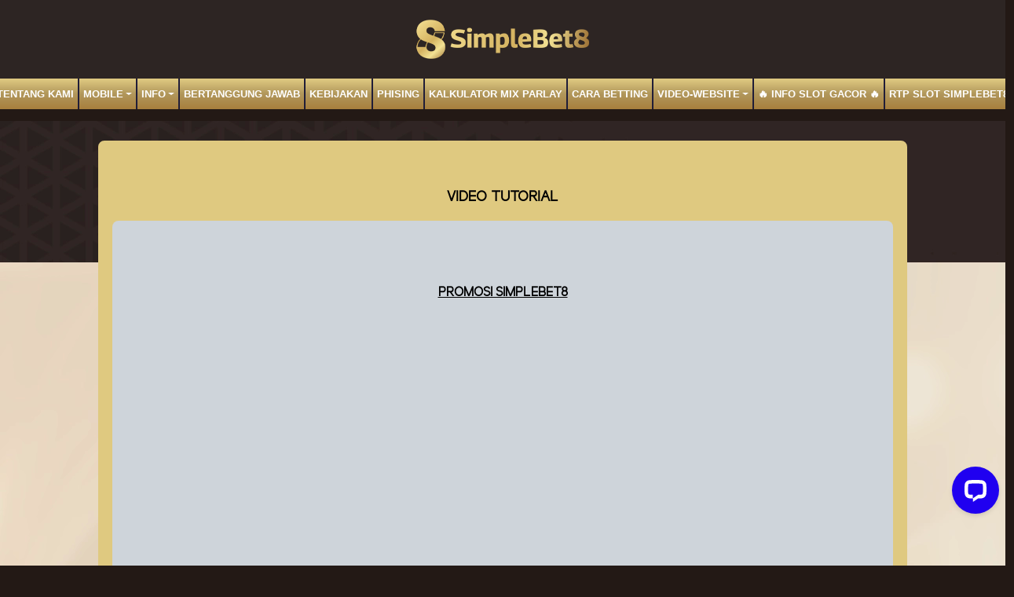

--- FILE ---
content_type: text/html; charset=UTF-8
request_url: https://simplebet8pro.com/page/video-tutorial
body_size: 3917
content:
<!doctype html>
<html lang="en" class="theme__simplebet8">
<head>
    <!-- Required meta tags -->
    <meta charset="utf-8"><meta name="viewport" content="width=device-width, initial-scale=0.3, maximum-scale=0.7">
        <title>Situs Resmi Game Online Aman dan Terpercaya | Simplebet8</title>
    <meta name="description" content="Simplebet8 ialah sebuah situs game online terlengkap di Indonesia yang memberikan pelayanan terbaik untuk para pemain">
    <meta name="keywords" content="simplebet8, simpelbet8, situs simplebet8, simplebet8 link alternatif, simplebet8 login, simple bet8, simple bet 8">

    <!-- Meta tag -->

<meta charset="UTF-8">
<meta http-equiv="X-UA-Compatible" content="IE=edge">
<meta http-equiv="content-type" content="text/html; charset=windows-1252">
<meta name="robots" content="index, follow">
<meta name="revisit-after" content="1 days">
<meta name="geo.placename" content="Indonesia"/>
<meta name="geo.region" content="ID-JK"/>
<meta name="geo.country" content="ID"/>
<meta name="language" content="ID"/>
<meta name="tgn.nation" content="Indonesia"/>
<meta name="rating" content="general"/>
<meta name="distribution" content="global"/>
<meta name="author" content="Simplebet8">
<meta name="slurp" content="all">
<meta name="publisher" content="Simplebet8" />
<meta name="copyright" content="copyright@ 2021 Simplebet8"/>
<meta name="copyright" content="Simplebet8"/>
<meta name="google-site-verification" content="SViftEvPuQfeYBbazrYMyqeJmJd6Im1Mrd04PrNSGFI" />
<meta name="google-site-verification" content="PyjBaq4YHdzsMP5nd25gynuMtS5GvDkSRIAdViGgc1E" />
<meta name="og:site_name" content="SIMPLEBET8">
<meta property="og:site_name" content="Simplebet8">
<!-- Meta Pixel Code -->
<script>
!function(f,b,e,v,n,t,s)
{if(f.fbq)return;n=f.fbq=function(){n.callMethod?
n.callMethod.apply(n,arguments):n.queue.push(arguments)};
if(!f._fbq)f._fbq=n;n.push=n;n.loaded=!0;n.version='2.0';
n.queue=[];t=b.createElement(e);t.async=!0;
t.src=v;s=b.getElementsByTagName(e)[0];
s.parentNode.insertBefore(t,s)}(window, document,'script',
'https://connect.facebook.net/en_US/fbevents.js');
fbq('init', '1600953334640100');
fbq('track', 'PageView');
</script>
<noscript><img height="1" width="1" style="display:none"
src="https://www.facebook.com/tr?id=1600953334640100&ev=PageView&noscript=1"
/></noscript>
<!-- End Meta Pixel Code -->
<!-- Meta Pixel Code -->
<script>
!function(f,b,e,v,n,t,s)
{if(f.fbq)return;n=f.fbq=function(){n.callMethod?
n.callMethod.apply(n,arguments):n.queue.push(arguments)};
if(!f._fbq)f._fbq=n;n.push=n;n.loaded=!0;n.version='2.0';
n.queue=[];t=b.createElement(e);t.async=!0;
t.src=v;s=b.getElementsByTagName(e)[0];
s.parentNode.insertBefore(t,s)}(window, document,'script',
'https://connect.facebook.net/en_US/fbevents.js');
fbq('init', '672392238701222');
fbq('track', 'PageView');
</script>
<noscript><img height="1" width="1" style="display:none"
src="https://www.facebook.com/tr?id=672392238701222&ev=PageView&noscript=1"
/></noscript>
<!-- End Meta Pixel Code -->
<!-- Meta Pixel Code -->
<script>
!function(f,b,e,v,n,t,s)
{if(f.fbq)return;n=f.fbq=function(){n.callMethod?
n.callMethod.apply(n,arguments):n.queue.push(arguments)};
if(!f._fbq)f._fbq=n;n.push=n;n.loaded=!0;n.version='2.0';
n.queue=[];t=b.createElement(e);t.async=!0;
t.src=v;s=b.getElementsByTagName(e)[0];
s.parentNode.insertBefore(t,s)}(window, document,'script',
'https://connect.facebook.net/en_US/fbevents.js');
fbq('init', '1039445051270421');
fbq('track', 'PageView');
</script>
<noscript><img height="1" width="1" style="display:none"
src="https://www.facebook.com/tr?id=1039445051270421&ev=PageView&noscript=1"
/></noscript>
<!-- End Meta Pixel Code -->
<meta property="og:image" content="https://simpleslot8.com/template/alpha/desktop/assets/simplebet8/img/home/Banner-min.webp" />
<meta property="og:type" content="website" />
<meta property="og:locale" content="id_ID" />
<meta property="og:title" content="Simplebet8 : Daftar Simplebet8 | Login Simplebet8" />
<meta property="og:description" content="Simplebet8 ialah sebuah situs game online terlengkap di Indonesia yang memberikan pelayanan terbaik untuk para pemain." />
<meta property="og:url" content="https://simpleslot8.com/">
 <!-- Twitter -->
<meta property="twitter:card" content="summary_large_image">
<meta property="twitter:url" content="https://simpleslot8.com/">
<meta property="twitter:title" content="Simplebet8 : Daftar Simplebet8 | Login Simplebet8">
<meta property="twitter:description" content="Simplebet8 ialah sebuah situs game online terlengkap di Indonesia yang memberikan pelayanan terbaik untuk para pemain.">
<meta property="twitter:image" content="https://simpleslot8.com/template/alpha/desktop/assets/simplebet8/img/home/Banner-min.webp">
<link rel="amphtml" href="https://lemonblondies.com/simplebet8/" />
<script type='application/ld+json'> 
{
  "@context": "http://www.schema.org",
  "@type": "WebSite",
  "name": "Simplebet8",
  "alternateName": "https://simpleslot8.com",
  "url": "https://simpleslot8.com"
}
 </script>

    <link rel="canonical" href="https://simpleslot8.com/page/video-tutorial" />

    <link rel="icon" type="image/png" href="https://media.mediatelekomunikasisejahtera.com/template/alpha/desktop/assets/simplebet8/img/logo/favicon.webp"/>

    <link rel="stylesheet" href="https://simplebet8pro.com/template/alpha/desktop/assets/simplebet8/css/app__simplebet8.css?v=45.3.136">
<link rel="stylesheet" href="https://simplebet8pro.com/template/alpha/assets/css/all.css?v=45.3.136">


    

</head>
<body class="body-mod">

<div class="header header--mod">
    <div class="header__logo header__logo--mod">
        <a
                      href="https://simplebet8pro.com"
            class="header__logo__img">
            <img src="https://media.mediatelekomunikasisejahtera.com/template/alpha/desktop/assets/simplebet8/img/logo/logo.webp" alt="logo">
        </a>
    </div>
    <div class="header__navbar bg-all--grad-yorange">
        <div class="header__container">
            <div class="header__row">
                <div class="header__col">
                    <ul class="navigation__menu navigation__menu—full">

                                                    

                                                            <li class="navigation__menu__item ">
                                    <a href="https://simplebet8pro.com/page/about-us"
                                       class="navigation__menu__item__link">
                                        TENTANG KAMI
                                    </a>
                                </li>
                                                                                

                                                            <li class="navigation__menu__item dropdown ">
                                    <a href="javascript:void(0);" class="navigation__menu__item__link dropdown-toggle"
                                       id="dropdownMenuButton" data-toggle="dropdown" aria-haspopup="true"
                                       aria-expanded="false">
                                        MOBILE
                                    </a>
                                    <div class="dropdown-menu" aria-labelledby="dropdownMenuButton">
                                                                                    <a class="dropdown-item"
                                               href="https://simplebet8pro.com/page/live-casino-mobile">Live Casino Mobile</a>
                                                                                    <a class="dropdown-item"
                                               href="https://simplebet8pro.com/page/live-number-mobile">Live Number Mobile</a>
                                                                                    <a class="dropdown-item"
                                               href="https://simplebet8pro.com/page/slots-mobile">Slots Mobile</a>
                                                                                    <a class="dropdown-item"
                                               href="https://simplebet8pro.com/page/tembak-ikan-mobile">Tembak Ikan Mobile</a>
                                                                                    <a class="dropdown-item"
                                               href="https://simplebet8pro.com/page/mmbolatangkas-mobile">MM mobile</a>
                                                                                    <a class="dropdown-item"
                                               href="https://simplebet8pro.com/page/sport-mobile">Sport Mobile</a>
                                                                                    <a class="dropdown-item"
                                               href="https://simplebet8pro.com/page/esport-mobile">E-Sports Mobile</a>
                                                                            </div>
                                </li>
                                                                                

                                                            <li class="navigation__menu__item dropdown ">
                                    <a href="javascript:void(0);" class="navigation__menu__item__link dropdown-toggle"
                                       id="dropdownMenuButton" data-toggle="dropdown" aria-haspopup="true"
                                       aria-expanded="false">
                                        Info
                                    </a>
                                    <div class="dropdown-menu" aria-labelledby="dropdownMenuButton">
                                                                                    <a class="dropdown-item"
                                               href="https://simplebet8pro.com/page/voucher88">voucher88</a>
                                                                                    <a class="dropdown-item"
                                               href="https://simplebet8pro.com/page/link-alternatif">Link Alternatif SIMPLEBET8</a>
                                                                                    <a class="dropdown-item"
                                               href="https://simplebet8pro.com/page/bank-schedule">Jadwal Bank</a>
                                                                            </div>
                                </li>
                                                                                

                                                            <li class="navigation__menu__item ">
                                    <a href="https://simplebet8pro.com/page/%09bertanggung-jawab"
                                       class="navigation__menu__item__link">
                                        BERTANGGUNG JAWAB
                                    </a>
                                </li>
                                                                                

                                                            <li class="navigation__menu__item ">
                                    <a href="https://simplebet8pro.com/page/policy"
                                       class="navigation__menu__item__link">
                                        Kebijakan
                                    </a>
                                </li>
                                                                                

                                                            <li class="navigation__menu__item ">
                                    <a href="https://simplebet8pro.com/page/phising"
                                       class="navigation__menu__item__link">
                                        Phising
                                    </a>
                                </li>
                                                                                

                                                            <li class="navigation__menu__item ">
                                    <a href="https://simplebet8pro.com/page/kalkulator-mix-parlay"
                                       class="navigation__menu__item__link">
                                        Kalkulator Mix Parlay
                                    </a>
                                </li>
                                                                                

                                                            <li class="navigation__menu__item ">
                                    <a href="https://simplebet8pro.com/page/how-to-bet"
                                       class="navigation__menu__item__link">
                                        Cara Betting
                                    </a>
                                </li>
                                                                                

                                                            <li class="navigation__menu__item dropdown ">
                                    <a href="javascript:void(0);" class="navigation__menu__item__link dropdown-toggle"
                                       id="dropdownMenuButton" data-toggle="dropdown" aria-haspopup="true"
                                       aria-expanded="false">
                                        video-website
                                    </a>
                                    <div class="dropdown-menu" aria-labelledby="dropdownMenuButton">
                                                                                    <a class="dropdown-item"
                                               href="https://simplebet8pro.com/page/video-tutorial">Video Tutorial</a>
                                                                                    <a class="dropdown-item"
                                               href="https://simplebet8pro.com/page/sponsors">sponsors</a>
                                                                            </div>
                                </li>
                                                                                

                                                            <li class="navigation__menu__item ">
                                    <a href="https://simplebet8pro.com/page/info-slot-gacor"
                                       class="navigation__menu__item__link">
                                        🔥 INFO SLOT GACOR 🔥
                                    </a>
                                </li>
                                                                                

                                                            <li class="navigation__menu__item ">
                                    <a href="https://simplebet8pro.com/page/rtp"
                                       class="navigation__menu__item__link">
                                        RTP Slot SIMPLEBET8
                                    </a>
                                </li>
                                                    

                    </ul>
                </div>
            </div>
        </div>
    </div>
</div>


<div class="content"
      style="background-image: url(https://premicloud.net/banner/image/promotion/SIMPLEBET8_BACKGROUNDDESKTOP25.webp) !important"
  >
    <div class="content__container">
        <div class="content__wrapper">
                <div class="content-main content-main--full">
        <div class="content-wrapper">
            <div class="mainwrapper">
                <div class="mainwrapper__game mainwrapper__game--contact ">
                    <p class="mainwrapper__title mainwrapper__title--mod">

                        VIDEO TUTORIAL
                    </p>

                    <div class="mainwrapper__game">
                        <center><p><br></p></center><center><p><span style="font-weight: bold; text-decoration: underline;">PROMOSI SIMPLEBET8</span></p><p><iframe src="https://www.youtube.com/embed/S7Bl4YFE7j8;loop=1&playlist=xNRHhcta4mA&rel=0&autohide=1&showinfo=0" width="560" height="315" frameborder="0" allowfullscreen="allowfullscreen"></iframe></p><center><p><span style="font-weight: bold; text-decoration: underline;">CARA DAFTAR SIMPLEBET8</span></p><p><iframe src="https://www.youtube.com/embed/ir-3GYHUBBA;loop=1&playlist=xNRHhcta4mA&rel=0&autohide=1&showinfo=0" width="560" height="315" frameborder="0" allowfullscreen="allowfullscreen"></iframe></p></center></center><center><p><span style="font-weight: bold; text-decoration: underline;">CARA DEPOSIT SIMPLEBET8</span></p><p><iframe src="https://www.youtube.com/embed/3uD3wj2_Jjg;loop=1&playlist=xNRHhcta4mA&rel=0&autohide=1&showinfo=0" width="560" height="315" frameborder="0" allowfullscreen="allowfullscreen"></iframe></p><center><p><span style="font-weight: bold; text-decoration: underline;">DEPOSIT E-WALLET SIMPLEBET8</span></p><p><iframe src="https://www.youtube.com/embed/HO6IPtpwoZQ;loop=1&playlist=xNRHhcta4mA&rel=0&autohide=1&showinfo=0" width="560" height="315" frameborder="0" allowfullscreen="allowfullscreen"></iframe></p><center><p><span style="font-weight: bold; text-decoration: underline;">DEPOSIT VOUCHER SIMPLEBET8</span></p><p><iframe src="https://www.youtube.com/embed/esdTBENbBoM;loop=1&playlist=xNRHhcta4mA&rel=0&autohide=1&showinfo=0" width="560" height="315" frameborder="0" allowfullscreen="allowfullscreen"></iframe></p><center><p><span style="font-weight: bold; text-decoration: underline;">CARA WITHDRAW SIMPLEBET8</span></p><p><iframe src="https://www.youtube.com/embed/ec7A10gRdrc;loop=1&playlist=xNRHhcta4mA&rel=0&autohide=1&showinfo=0" width="560" height="315" frameborder="0" allowfullscreen="allowfullscreen"></iframe></p><center><p><span style="font-weight: bold; text-decoration: underline;">CARA MAIN SLOTS SIMPLEBET8</span></p><p><iframe src="https://www.youtube.com/embed/DNID_jl2wIQ;loop=1&playlist=xNRHhcta4mA&rel=0&autohide=1&showinfo=0" width="560" height="315" frameborder="0" allowfullscreen="allowfullscreen"></iframe></p><center><p><span style="font-weight: bold; text-decoration: underline;">CARA BERMAIN SPORTBOOK SIMPLEBET8</span></p><p><iframe src="https://www.youtube.com/embed/mvbAzqdOW9o;loop=1&playlist=xNRHhcta4mA&rel=0&autohide=1&showinfo=0" width="560" height="315" frameborder="0" allowfullscreen="allowfullscreen"></iframe></p><center><p><span style="font-weight: bold; text-decoration: underline;">CARA BERMAIN E-SPORT SIMPLEBET8</span></p><p><iframe src="https://www.youtube.com/embed/SSMn0CXP9rI;loop=1&playlist=xNRHhcta4mA&rel=0&autohide=1&showinfo=0" width="560" height="315" frameborder="0" allowfullscreen="allowfullscreen"></iframe></p><center><p><span style="font-weight: bold; text-decoration: underline;">CARA BERMAIN IDNLIVE SIMPLEBET8</span></p><p><iframe src="https://www.youtube.com/embed/qzNWyAAS_4k;loop=1&playlist=xNRHhcta4mA&rel=0&autohide=1&showinfo=0" width="560" height="315" frameborder="0" allowfullscreen="allowfullscreen"></iframe></p></center></center></center></center></center></center></center></center>
                    </div>
                </div>
            </div>
        </div>
    </div>
        </div>
    </div>
</div>

<script src="https://simplebet8pro.com/template/alpha/assets/js/jquery.min.js?v=45.3.136"></script>
<script src="https://simplebet8pro.com/template/alpha/desktop/master/js/app.js?v=45.3.136"></script>

<script>
    function refreshToken() {
        $.ajax({
            url: location.origin + "/refresh-csrf",
            method: "get",
            success: function (response) {
                $('meta[name="csrf-token"]').attr('content', response)
                $('[name="_token"]').val(response);
            },
            error: function (response) {
                buzzer({
                    status: "warning",
                    timeout: false,
                    close: false,
                    msg: "Update csrf-token failed, please reload page."
                });
            }
        })
    }

    $(document).ready(function () {
        //refreshToken(); // to refresh csrf-token
    });
</script>


    


<!-- Google tag (gtag.js) -->
<script async src="https://www.googletagmanager.com/gtag/js?id=G-PZZEFPHQKM"></script>
<script>
  window.dataLayer = window.dataLayer || [];
  function gtag(){dataLayer.push(arguments);}
  gtag('js', new Date());

  gtag('config', 'G-PZZEFPHQKM');
</script>
<!-- Start of LiveChat (www.livechat.com) code -->
<script>
    window.__lc = window.__lc || {};
    window.__lc.license = 13191525;
    ;(function(n,t,c){function i(n){return e._h?e._h.apply(null,n):e._q.push(n)}var e={_q:[],_h:null,_v:"2.0",on:function(){i(["on",c.call(arguments)])},once:function(){i(["once",c.call(arguments)])},off:function(){i(["off",c.call(arguments)])},get:function(){if(!e._h)throw new Error("[LiveChatWidget] You can't use getters before load.");return i(["get",c.call(arguments)])},call:function(){i(["call",c.call(arguments)])},init:function(){var n=t.createElement("script");n.async=!0,n.type="text/javascript",n.src="https://cdn.livechatinc.com/tracking.js",t.head.appendChild(n)}};!n.__lc.asyncInit&&e.init(),n.LiveChatWidget=n.LiveChatWidget||e}(window,document,[].slice))
</script>
<noscript><a href="https://www.livechat.com/chat-with/13191525/" rel="nofollow">Chat with us</a>, powered by <a href="https://www.livechat.com/?welcome" rel="noopener nofollow" target="_blank">LiveChat</a></noscript>
<!-- End of LiveChat code -->

<script defer src="https://static.cloudflareinsights.com/beacon.min.js/vcd15cbe7772f49c399c6a5babf22c1241717689176015" integrity="sha512-ZpsOmlRQV6y907TI0dKBHq9Md29nnaEIPlkf84rnaERnq6zvWvPUqr2ft8M1aS28oN72PdrCzSjY4U6VaAw1EQ==" data-cf-beacon='{"version":"2024.11.0","token":"8e5f42114aa641368539a92dbc0a191d","r":1,"server_timing":{"name":{"cfCacheStatus":true,"cfEdge":true,"cfExtPri":true,"cfL4":true,"cfOrigin":true,"cfSpeedBrain":true},"location_startswith":null}}' crossorigin="anonymous"></script>
</body>
</html>


--- FILE ---
content_type: application/javascript; charset=UTF-8
request_url: https://api.livechatinc.com/v3.6/customer/action/get_configuration?organization_id=a62c7bd5-e520-49ed-88f5-5811f2e59060&version=1670.0.1.42.114.407.2.1.3.112.3.14.2&x-region=us-south1&group_id=0&jsonp=__lc_static_config
body_size: 2914
content:
__lc_static_config({"buttons":[{"id":"11ec5196cf","type":"image","online_value":"cdn.livechat-files.com/api/file/lc/main/default/buttons/button_online007.png","offline_value":"cdn.livechat-files.com/api/file/lc/main/default/buttons/button_offline007.png"},{"id":"19a5a86061","type":"text","online_value":"Live chat now","offline_value":"Leave us a message"},{"id":"54048d3a67","type":"image","online_value":"cdn.livechat-files.com/api/file/lc/main/default/buttons/button_online003.png","offline_value":"cdn.livechat-files.com/api/file/lc/main/default/buttons/button_offline003.png"}],"prechat_form":{"id":"176623699669204805","fields":[{"id":"176623699669202721","type":"name","label":"𝐀𝐊𝐒𝐄𝐒 𝐬𝐢𝐭𝐮𝐬 𝐒𝐈𝐌𝐏𝐋𝐄𝐁𝐄𝐓𝟖 𝐭𝐞𝐫𝐩𝐞𝐫𝐜𝐚𝐲𝐚 𝐡𝐚𝐧𝐲𝐚 𝐝𝐢 \u0026gt;\u0026gt; [𝐀𝐏𝐊 𝐒𝐈𝐌𝐏𝐋𝐄𝐁𝐄𝐓𝟖](https://t.ly/SimpleApk) \u0026lt;\u0026lt; 𝐝𝐨𝐰𝐧𝐥𝐨𝐚𝐝 𝐬𝐞𝐤𝐚𝐫𝐚𝐧𝐠 !!\n𝐑𝐓𝐏 𝐒𝐥𝐨𝐭 = [𝐑𝐓𝐏 𝐒𝐈𝐌𝐏𝐋𝐄𝐁𝐄𝐓𝟖](https://t.ly/RtPSiple)","required":false},{"id":"176623699669203467","type":"header","label":"Telah Hadir Game Terbaru CASINO PROXY BETTING Eksklusif hanya di SIMPLEBET8"},{"id":"176623699669207498","type":"header","label":"**🔥 Bonus Deposit New Member 100% Tanpa TO**\n**🔥 Bonus Rungkat 50%**\n**🔥 Bonus Deposit Harian 20%**\n**🔥 Bonus Absensi 3% up to 5jt**\n**🔥 Tournament Slots Spesial Nataru 2026🎄**\n**🔥 Hadiah Emas 2gr Spesial Nataru 2026🎄**\n**🔥 Crazy Jackpot Spesial Nataru 2026🎄**\n**🔥 Bonus Cashback \u0026amp; Rollingan**\n**🔥 Fitur Free Lucky Spin \u0026amp; Mystery Box**\n**🔥 Bonus Referral 19.8% seumur hidup**\n\u003cbr\u003e\n"},{"id":"176623699669207299","type":"header","label":"𝐋𝐢𝐧𝐤 𝐒𝐈𝐌𝐏𝐋𝐄𝐁𝐄𝐓𝟖 :\n[𝐀𝐥𝐭𝐞𝐫𝐧𝐚𝐭𝐢𝐟 𝟏](https://t.ly/chatsimple8)\n[𝐀𝐥𝐭𝐞𝐫𝐧𝐚𝐭𝐢𝐟 𝟐](https://t.ly/LPsimple8)\n📢 𝐊𝐨𝐧𝐭𝐚𝐤 𝐊𝐚𝐦𝐢 :\n[📲 𝐀𝐏𝐊 𝐒𝐈𝐌𝐏𝐋𝐄𝐁𝐄𝐓𝟖](https://t.ly/SimpleApk)\n[☎️ 𝐓𝐞𝐥𝐞𝐠𝐫𝐚𝐦 𝐒𝐈𝐌𝐏𝐋𝐄𝐁𝐄𝐓𝟖](https://t.ly/TonSimple)\n[☎️ 𝐖𝐡𝐚𝐭𝐬𝐀𝐩𝐩 𝐒𝐈𝐌𝐏𝐋𝐄𝐁𝐄𝐓𝟖](https://t.ly/WaOfcSiple)\n[☎️ 𝐅𝐚𝐜𝐞𝐁𝐨𝐨𝐤 𝐒𝐈𝐌𝐏𝐋𝐄𝐁𝐄𝐓𝟖](https://t.ly/FBofcSimpleAja)\n[☎️ 𝐈𝐧𝐬𝐭𝐚𝐆𝐫𝐚𝐦 𝐒𝐈𝐌𝐏𝐋𝐄𝐁𝐄𝐓𝟖](https://t.ly/InstaOfcSimple)"},{"id":"176623699669203768","type":"question","label":"USER ID: ","required":false},{"id":"1766236996692089","type":"checkbox","label":"Pertanyaan :","required":false,"options":[{"id":"0","label":"Tentang DP","checked":false},{"id":"1","label":"Tentang WD","checked":false},{"id":"2","label":"Claim Bonus","checked":false},{"id":"3","label":"Kendala Lainnya","checked":false}]}]},"ticket_form":{"id":"0","fields":[{"type":"header","label":"Operator kami tidak ada saat ini. Harap tinggalkan pesan dan kami akan menghubungi Anda segera."},{"type":"name","label":"Nama:","required":true},{"type":"email","label":"E-mail:","required":true},{"type":"subject","label":"Perihal:","required":true},{"type":"textarea","label":"Pesan:","required":true}]},"integrations":{},"allowed_domains":["agensb8.com","arenasmp8.com","bandardaratsb8.org","bingosb8.com","cintasmp.com","direct.lc.chat","disinisimple.live","gacorsmp8.com","gamesimplebet8.com","gamesimplebet8.org","ggsimple.net","ggsimple.org","inisimplegg.pro","jagoansimplebos.com","jagoansmp.com","jagoansmp.store","jagoansmpbet.pro","jekpotsb8.com","joinsimplepro.com","jpimple.org","kartusb8.com","kartusimple.com","kartusmp.com","kliksimple.com","kopisimple.com","loginsb8.com","loginsb8asia.com","mainsb8.info","mainsb8.net","mainsb8.online","mainsb8.pro","mainsimplebet.online","mainsimplebet.org","masuksimple.com","petirsimpelbet.com","pgsb8.com","playsb8.online","playsb8.site","rajasimple.online","rajasimple.store","rajasimple.us","sb8best.com","sb8best.xyz","sb8goal.com","sb8meroket.com","sbet8gg.pro","sbet8topcer.com","sbetgame.com","sbetsantuy.pro","simbet8.com","simpel88.me","simpelbet8.cc","simpelbet8.com","simpelbet8.site","simpelbet88.live","simpelbet88.org","simple-bet8.com","simple-bet88.com","simplebet.store","simplebet4d.info","simplebet4d.net","simplebet4d.online","simplebet8.art","simplebet8.co","simplebet8.fun","simplebet8.io","simplebet8.net","simplebet8.pro","simplebet8.top","simplebet88.net","simplebet88.org","simplebet8pro.com","simplebet8pro.me","simplebet8pro.net","simplebet8pro.online","simplebetasia.com","simplebetasia.info","simplebetasia.online","simplebetonline.com","simplebetwin.me","simplebetwin.org","simplecuan.app","simplegacor.live","simplegacor.store","simplehoki.online","simplejitu.com","simplejoss.online","simplejoss.org","simplejppaus.com","simplejppaus.info","simplemajong.pro","simplemeroket.online","simpleslot8.com","simpletop1.com","slotsb8.net","slotsb8.us","slotsimplebet.online","smpbet8asik.com","smpl8.com","smpmexwin.com","sukamain-sb8.com","tokosbet8.com","tokosimple8.com","tokosimple8.online","tokosimple8.space","tokosimplebet.com","totosb8.com","winsb8.com","winsimplebet.com","winsimplebet8.net","yukdisimple.com"],"properties":{"group":{"bb9e5b2f1ab480e4a715977b7b1b4279":{"homescreen_enabled":true,"privacy_policy.enabled":false,"privacy_policy.text":""},"c5e4f61e1a6c3b1521b541bc5c5a2ac5":{"logo_path":"https://cdn.files-text.com/us-south1/api/lc/main/13191525/0/logo/591043b4641975a1779eaa96e1eb5bb7.jpeg","new_theme.agent_message_color_background":"#FFFFFF","new_theme.agent_message_color_text":"#111111","new_theme.agentbar_background_color":"#FFFFFF","new_theme.agentbar_text":"#111111","new_theme.background_color":"#F8F8F8","new_theme.cta_color":"#2000F0","new_theme.custom_json":"","new_theme.minimized_color_background":"#2000F0","new_theme.minimized_color_icon":"#FFFFFF","new_theme.minimized_color_text":"#FFFFFF","new_theme.name":"smooth","new_theme.system_message_color":"#6E6E6E","new_theme.titlebar_background_color":"#FFFFFF","new_theme.titlebar_text":"#111111","new_theme.variant":"light","new_theme.visitor_message_color_background":"#2000F0","new_theme.visitor_message_color_text":"#FFFFFF"},"core":{"chat_page_title":""}},"license":{"0e655920289dbafb0376a0f4491372d9":{"onboarded":false},"bb9e5b2f1ab480e4a715977b7b1b4279":{"add_to_website_enabled":true,"detached_mode_enabled":true,"messaging_in_queue_enabled":true,"utm_params_enabled":true},"core":{"attachments.enable_for_visitors":"1","chat_between_groups":"1","continuous_chat_widget_enabled":"1","customer_history_enabled":"1","default_widget":"livechat","non_profit":"0"}}},"__priv":{"group":{"chat_boosters":"[{\"template_id\":\"links\",\"id\":\"links\",\"links\":[{\"text\":\"CHANNEL TELEGRAM\",\"url\":\"https://t.ly/CnnSimple\"},{\"text\":\"WHATSAPP\",\"url\":\"https://t.ly/WaOfcSiple\"},{\"text\":\"RTP SLOT GACOR\",\"url\":\"https://t.ly/RtPSiple\"}]}]","chat_page_title":"","chat_window.custom_mobile_settings":"0","chat_window.disable_minimized":"0","chat_window.disable_sounds":"0","chat_window.display_avatar":"1","chat_window.display_logo":"1","chat_window.display_transcript_button":"1","chat_window.hide_on_init":"0","chat_window.hide_on_mobile":"0","chat_window.hide_trademark":"0","chat_window.logo_path":"https://cdn.files-text.com/us-south1/api/lc/main/13191525/0/logo/591043b4641975a1779eaa96e1eb5bb7.jpeg","chat_window.mobile_disable_minimized":"0","chat_window.mobile_hide_on_init":"0","chat_window.mobile_minimized_theme":"circle","chat_window.mobile_offset_x":"0","chat_window.mobile_offset_y":"50","chat_window.mobile_screen_position":"right","chat_window.new_theme.agent_message_color_background":"#FFFFFF","chat_window.new_theme.agent_message_color_text":"#111111","chat_window.new_theme.agentbar_background_color":"#FFFFFF","chat_window.new_theme.agentbar_text":"#111111","chat_window.new_theme.background_color":"#F8F8F8","chat_window.new_theme.cta_color":"#2000F0","chat_window.new_theme.custom_json":"","chat_window.new_theme.minimized_color_background":"#2000F0","chat_window.new_theme.minimized_color_icon":"#FFFFFF","chat_window.new_theme.minimized_color_text":"#FFFFFF","chat_window.new_theme.name":"smooth","chat_window.new_theme.system_message_color":"#6E6E6E","chat_window.new_theme.titlebar_background_color":"#FFFFFF","chat_window.new_theme.titlebar_text":"#111111","chat_window.new_theme.variant":"light","chat_window.new_theme.visitor_message_color_background":"#2000F0","chat_window.new_theme.visitor_message_color_text":"#FFFFFF","chat_window.offset_x":"0","chat_window.offset_y":"50","chat_window.screen_position":"right","chat_window.theme.minimized":"circle","embedded_chat.display_eye_catcher":"0","embedded_chat.eye_grabber.path":"https://cdn.files-text.com/us-south1/api/lc/main/13191525/0/ec/71cfca97035160e35bf78d8ab3749d6a.gif","embedded_chat.eye_grabber.x":"-13","embedded_chat.eye_grabber.y":"-1","embedded_chat.hide_when_offline":"0","facebook_url":"https://www.facebook.com/livechat/","homescreen_enabled":"1","language":"id","links_unfurling":"1","plusone_url":"","pre_chat_survey_after_greeting":"1","privacy_policy.enabled":"0","privacy_policy.text":"","rate_me.enabled":"1","tickets_enabled":"1","twitter_url":"https://twitter.com/LiveChat"},"license":{"attachments.enable_for_visitors":"1","chat_between_groups":"1","continuous_chat_widget_enabled":"1","customer_history_enabled":"1","default_widget":"livechat","helpdesk.inbound_forwarding":"0","lc_version":"3","mask_credit_cards":"1","non_profit":"0","offline_form_expired_enabled":"0","product":"livechat","widget_version":"3"},"disable_native_tickets":true}});

--- FILE ---
content_type: application/javascript; charset=UTF-8
request_url: https://api.livechatinc.com/v3.6/customer/action/get_dynamic_configuration?x-region=us-south1&license_id=13191525&client_id=c5e4f61e1a6c3b1521b541bc5c5a2ac5&url=https%3A%2F%2Fsimplebet8pro.com%2Fpage%2Fvideo-tutorial&channel_type=code&jsonp=__wac3k0eg39h
body_size: 263
content:
__wac3k0eg39h({"organization_id":"a62c7bd5-e520-49ed-88f5-5811f2e59060","livechat_active":true,"livechat":{"group_id":0,"client_limit_exceeded":false,"domain_allowed":true,"online_group_ids":[0],"config_version":"1670.0.1.42.114.407.2.1.3.112.3.14.2","localization_version":"6bb83031e4f97736cbbada081b074fb6_17f80606a90e706508f4bc85cc5c3999","language":"id"},"default_widget":"livechat"});